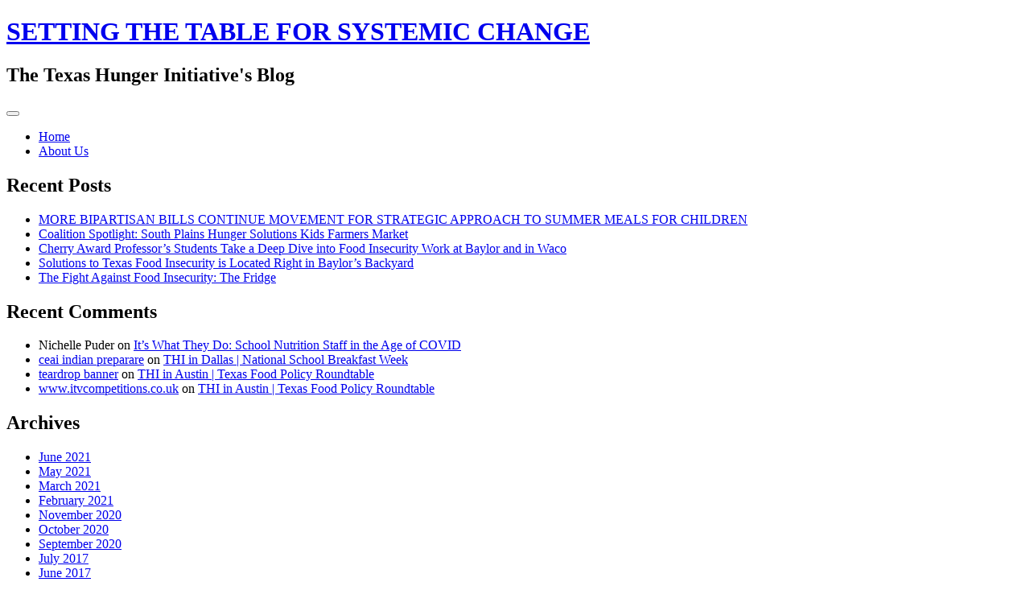

--- FILE ---
content_type: text/html; charset=UTF-8
request_url: https://blogs.baylor.edu/thi/2016/03/
body_size: 11033
content:
<!DOCTYPE html>
<html lang="en-US">
<head>
<meta charset="UTF-8">
<meta name="viewport" content="width=device-width, initial-scale=1">
<title>March | 2016 | SETTING THE TABLE FOR SYSTEMIC CHANGE</title>
<link rel="profile" href="http://gmpg.org/xfn/11">
<link rel="pingback" href="https://blogs.baylor.edu/thi/xmlrpc.php">

<meta name='robots' content='max-image-preview:large' />
<link rel='dns-prefetch' href='//fonts.googleapis.com' />
<link rel="alternate" type="application/rss+xml" title="SETTING THE TABLE FOR SYSTEMIC CHANGE &raquo; Feed" href="https://blogs.baylor.edu/thi/feed/" />
<link rel="alternate" type="application/rss+xml" title="SETTING THE TABLE FOR SYSTEMIC CHANGE &raquo; Comments Feed" href="https://blogs.baylor.edu/thi/comments/feed/" />
<style id='wp-img-auto-sizes-contain-inline-css' type='text/css'>
img:is([sizes=auto i],[sizes^="auto," i]){contain-intrinsic-size:3000px 1500px}
/*# sourceURL=wp-img-auto-sizes-contain-inline-css */
</style>
<style id='wp-emoji-styles-inline-css' type='text/css'>

	img.wp-smiley, img.emoji {
		display: inline !important;
		border: none !important;
		box-shadow: none !important;
		height: 1em !important;
		width: 1em !important;
		margin: 0 0.07em !important;
		vertical-align: -0.1em !important;
		background: none !important;
		padding: 0 !important;
	}
/*# sourceURL=wp-emoji-styles-inline-css */
</style>
<style id='wp-block-library-inline-css' type='text/css'>
:root{--wp-block-synced-color:#7a00df;--wp-block-synced-color--rgb:122,0,223;--wp-bound-block-color:var(--wp-block-synced-color);--wp-editor-canvas-background:#ddd;--wp-admin-theme-color:#007cba;--wp-admin-theme-color--rgb:0,124,186;--wp-admin-theme-color-darker-10:#006ba1;--wp-admin-theme-color-darker-10--rgb:0,107,160.5;--wp-admin-theme-color-darker-20:#005a87;--wp-admin-theme-color-darker-20--rgb:0,90,135;--wp-admin-border-width-focus:2px}@media (min-resolution:192dpi){:root{--wp-admin-border-width-focus:1.5px}}.wp-element-button{cursor:pointer}:root .has-very-light-gray-background-color{background-color:#eee}:root .has-very-dark-gray-background-color{background-color:#313131}:root .has-very-light-gray-color{color:#eee}:root .has-very-dark-gray-color{color:#313131}:root .has-vivid-green-cyan-to-vivid-cyan-blue-gradient-background{background:linear-gradient(135deg,#00d084,#0693e3)}:root .has-purple-crush-gradient-background{background:linear-gradient(135deg,#34e2e4,#4721fb 50%,#ab1dfe)}:root .has-hazy-dawn-gradient-background{background:linear-gradient(135deg,#faaca8,#dad0ec)}:root .has-subdued-olive-gradient-background{background:linear-gradient(135deg,#fafae1,#67a671)}:root .has-atomic-cream-gradient-background{background:linear-gradient(135deg,#fdd79a,#004a59)}:root .has-nightshade-gradient-background{background:linear-gradient(135deg,#330968,#31cdcf)}:root .has-midnight-gradient-background{background:linear-gradient(135deg,#020381,#2874fc)}:root{--wp--preset--font-size--normal:16px;--wp--preset--font-size--huge:42px}.has-regular-font-size{font-size:1em}.has-larger-font-size{font-size:2.625em}.has-normal-font-size{font-size:var(--wp--preset--font-size--normal)}.has-huge-font-size{font-size:var(--wp--preset--font-size--huge)}.has-text-align-center{text-align:center}.has-text-align-left{text-align:left}.has-text-align-right{text-align:right}.has-fit-text{white-space:nowrap!important}#end-resizable-editor-section{display:none}.aligncenter{clear:both}.items-justified-left{justify-content:flex-start}.items-justified-center{justify-content:center}.items-justified-right{justify-content:flex-end}.items-justified-space-between{justify-content:space-between}.screen-reader-text{border:0;clip-path:inset(50%);height:1px;margin:-1px;overflow:hidden;padding:0;position:absolute;width:1px;word-wrap:normal!important}.screen-reader-text:focus{background-color:#ddd;clip-path:none;color:#444;display:block;font-size:1em;height:auto;left:5px;line-height:normal;padding:15px 23px 14px;text-decoration:none;top:5px;width:auto;z-index:100000}html :where(.has-border-color){border-style:solid}html :where([style*=border-top-color]){border-top-style:solid}html :where([style*=border-right-color]){border-right-style:solid}html :where([style*=border-bottom-color]){border-bottom-style:solid}html :where([style*=border-left-color]){border-left-style:solid}html :where([style*=border-width]){border-style:solid}html :where([style*=border-top-width]){border-top-style:solid}html :where([style*=border-right-width]){border-right-style:solid}html :where([style*=border-bottom-width]){border-bottom-style:solid}html :where([style*=border-left-width]){border-left-style:solid}html :where(img[class*=wp-image-]){height:auto;max-width:100%}:where(figure){margin:0 0 1em}html :where(.is-position-sticky){--wp-admin--admin-bar--position-offset:var(--wp-admin--admin-bar--height,0px)}@media screen and (max-width:600px){html :where(.is-position-sticky){--wp-admin--admin-bar--position-offset:0px}}

/*# sourceURL=wp-block-library-inline-css */
</style><style id='global-styles-inline-css' type='text/css'>
:root{--wp--preset--aspect-ratio--square: 1;--wp--preset--aspect-ratio--4-3: 4/3;--wp--preset--aspect-ratio--3-4: 3/4;--wp--preset--aspect-ratio--3-2: 3/2;--wp--preset--aspect-ratio--2-3: 2/3;--wp--preset--aspect-ratio--16-9: 16/9;--wp--preset--aspect-ratio--9-16: 9/16;--wp--preset--color--black: #000000;--wp--preset--color--cyan-bluish-gray: #abb8c3;--wp--preset--color--white: #ffffff;--wp--preset--color--pale-pink: #f78da7;--wp--preset--color--vivid-red: #cf2e2e;--wp--preset--color--luminous-vivid-orange: #ff6900;--wp--preset--color--luminous-vivid-amber: #fcb900;--wp--preset--color--light-green-cyan: #7bdcb5;--wp--preset--color--vivid-green-cyan: #00d084;--wp--preset--color--pale-cyan-blue: #8ed1fc;--wp--preset--color--vivid-cyan-blue: #0693e3;--wp--preset--color--vivid-purple: #9b51e0;--wp--preset--gradient--vivid-cyan-blue-to-vivid-purple: linear-gradient(135deg,rgb(6,147,227) 0%,rgb(155,81,224) 100%);--wp--preset--gradient--light-green-cyan-to-vivid-green-cyan: linear-gradient(135deg,rgb(122,220,180) 0%,rgb(0,208,130) 100%);--wp--preset--gradient--luminous-vivid-amber-to-luminous-vivid-orange: linear-gradient(135deg,rgb(252,185,0) 0%,rgb(255,105,0) 100%);--wp--preset--gradient--luminous-vivid-orange-to-vivid-red: linear-gradient(135deg,rgb(255,105,0) 0%,rgb(207,46,46) 100%);--wp--preset--gradient--very-light-gray-to-cyan-bluish-gray: linear-gradient(135deg,rgb(238,238,238) 0%,rgb(169,184,195) 100%);--wp--preset--gradient--cool-to-warm-spectrum: linear-gradient(135deg,rgb(74,234,220) 0%,rgb(151,120,209) 20%,rgb(207,42,186) 40%,rgb(238,44,130) 60%,rgb(251,105,98) 80%,rgb(254,248,76) 100%);--wp--preset--gradient--blush-light-purple: linear-gradient(135deg,rgb(255,206,236) 0%,rgb(152,150,240) 100%);--wp--preset--gradient--blush-bordeaux: linear-gradient(135deg,rgb(254,205,165) 0%,rgb(254,45,45) 50%,rgb(107,0,62) 100%);--wp--preset--gradient--luminous-dusk: linear-gradient(135deg,rgb(255,203,112) 0%,rgb(199,81,192) 50%,rgb(65,88,208) 100%);--wp--preset--gradient--pale-ocean: linear-gradient(135deg,rgb(255,245,203) 0%,rgb(182,227,212) 50%,rgb(51,167,181) 100%);--wp--preset--gradient--electric-grass: linear-gradient(135deg,rgb(202,248,128) 0%,rgb(113,206,126) 100%);--wp--preset--gradient--midnight: linear-gradient(135deg,rgb(2,3,129) 0%,rgb(40,116,252) 100%);--wp--preset--font-size--small: 13px;--wp--preset--font-size--medium: 20px;--wp--preset--font-size--large: 36px;--wp--preset--font-size--x-large: 42px;--wp--preset--spacing--20: 0.44rem;--wp--preset--spacing--30: 0.67rem;--wp--preset--spacing--40: 1rem;--wp--preset--spacing--50: 1.5rem;--wp--preset--spacing--60: 2.25rem;--wp--preset--spacing--70: 3.38rem;--wp--preset--spacing--80: 5.06rem;--wp--preset--shadow--natural: 6px 6px 9px rgba(0, 0, 0, 0.2);--wp--preset--shadow--deep: 12px 12px 50px rgba(0, 0, 0, 0.4);--wp--preset--shadow--sharp: 6px 6px 0px rgba(0, 0, 0, 0.2);--wp--preset--shadow--outlined: 6px 6px 0px -3px rgb(255, 255, 255), 6px 6px rgb(0, 0, 0);--wp--preset--shadow--crisp: 6px 6px 0px rgb(0, 0, 0);}:where(.is-layout-flex){gap: 0.5em;}:where(.is-layout-grid){gap: 0.5em;}body .is-layout-flex{display: flex;}.is-layout-flex{flex-wrap: wrap;align-items: center;}.is-layout-flex > :is(*, div){margin: 0;}body .is-layout-grid{display: grid;}.is-layout-grid > :is(*, div){margin: 0;}:where(.wp-block-columns.is-layout-flex){gap: 2em;}:where(.wp-block-columns.is-layout-grid){gap: 2em;}:where(.wp-block-post-template.is-layout-flex){gap: 1.25em;}:where(.wp-block-post-template.is-layout-grid){gap: 1.25em;}.has-black-color{color: var(--wp--preset--color--black) !important;}.has-cyan-bluish-gray-color{color: var(--wp--preset--color--cyan-bluish-gray) !important;}.has-white-color{color: var(--wp--preset--color--white) !important;}.has-pale-pink-color{color: var(--wp--preset--color--pale-pink) !important;}.has-vivid-red-color{color: var(--wp--preset--color--vivid-red) !important;}.has-luminous-vivid-orange-color{color: var(--wp--preset--color--luminous-vivid-orange) !important;}.has-luminous-vivid-amber-color{color: var(--wp--preset--color--luminous-vivid-amber) !important;}.has-light-green-cyan-color{color: var(--wp--preset--color--light-green-cyan) !important;}.has-vivid-green-cyan-color{color: var(--wp--preset--color--vivid-green-cyan) !important;}.has-pale-cyan-blue-color{color: var(--wp--preset--color--pale-cyan-blue) !important;}.has-vivid-cyan-blue-color{color: var(--wp--preset--color--vivid-cyan-blue) !important;}.has-vivid-purple-color{color: var(--wp--preset--color--vivid-purple) !important;}.has-black-background-color{background-color: var(--wp--preset--color--black) !important;}.has-cyan-bluish-gray-background-color{background-color: var(--wp--preset--color--cyan-bluish-gray) !important;}.has-white-background-color{background-color: var(--wp--preset--color--white) !important;}.has-pale-pink-background-color{background-color: var(--wp--preset--color--pale-pink) !important;}.has-vivid-red-background-color{background-color: var(--wp--preset--color--vivid-red) !important;}.has-luminous-vivid-orange-background-color{background-color: var(--wp--preset--color--luminous-vivid-orange) !important;}.has-luminous-vivid-amber-background-color{background-color: var(--wp--preset--color--luminous-vivid-amber) !important;}.has-light-green-cyan-background-color{background-color: var(--wp--preset--color--light-green-cyan) !important;}.has-vivid-green-cyan-background-color{background-color: var(--wp--preset--color--vivid-green-cyan) !important;}.has-pale-cyan-blue-background-color{background-color: var(--wp--preset--color--pale-cyan-blue) !important;}.has-vivid-cyan-blue-background-color{background-color: var(--wp--preset--color--vivid-cyan-blue) !important;}.has-vivid-purple-background-color{background-color: var(--wp--preset--color--vivid-purple) !important;}.has-black-border-color{border-color: var(--wp--preset--color--black) !important;}.has-cyan-bluish-gray-border-color{border-color: var(--wp--preset--color--cyan-bluish-gray) !important;}.has-white-border-color{border-color: var(--wp--preset--color--white) !important;}.has-pale-pink-border-color{border-color: var(--wp--preset--color--pale-pink) !important;}.has-vivid-red-border-color{border-color: var(--wp--preset--color--vivid-red) !important;}.has-luminous-vivid-orange-border-color{border-color: var(--wp--preset--color--luminous-vivid-orange) !important;}.has-luminous-vivid-amber-border-color{border-color: var(--wp--preset--color--luminous-vivid-amber) !important;}.has-light-green-cyan-border-color{border-color: var(--wp--preset--color--light-green-cyan) !important;}.has-vivid-green-cyan-border-color{border-color: var(--wp--preset--color--vivid-green-cyan) !important;}.has-pale-cyan-blue-border-color{border-color: var(--wp--preset--color--pale-cyan-blue) !important;}.has-vivid-cyan-blue-border-color{border-color: var(--wp--preset--color--vivid-cyan-blue) !important;}.has-vivid-purple-border-color{border-color: var(--wp--preset--color--vivid-purple) !important;}.has-vivid-cyan-blue-to-vivid-purple-gradient-background{background: var(--wp--preset--gradient--vivid-cyan-blue-to-vivid-purple) !important;}.has-light-green-cyan-to-vivid-green-cyan-gradient-background{background: var(--wp--preset--gradient--light-green-cyan-to-vivid-green-cyan) !important;}.has-luminous-vivid-amber-to-luminous-vivid-orange-gradient-background{background: var(--wp--preset--gradient--luminous-vivid-amber-to-luminous-vivid-orange) !important;}.has-luminous-vivid-orange-to-vivid-red-gradient-background{background: var(--wp--preset--gradient--luminous-vivid-orange-to-vivid-red) !important;}.has-very-light-gray-to-cyan-bluish-gray-gradient-background{background: var(--wp--preset--gradient--very-light-gray-to-cyan-bluish-gray) !important;}.has-cool-to-warm-spectrum-gradient-background{background: var(--wp--preset--gradient--cool-to-warm-spectrum) !important;}.has-blush-light-purple-gradient-background{background: var(--wp--preset--gradient--blush-light-purple) !important;}.has-blush-bordeaux-gradient-background{background: var(--wp--preset--gradient--blush-bordeaux) !important;}.has-luminous-dusk-gradient-background{background: var(--wp--preset--gradient--luminous-dusk) !important;}.has-pale-ocean-gradient-background{background: var(--wp--preset--gradient--pale-ocean) !important;}.has-electric-grass-gradient-background{background: var(--wp--preset--gradient--electric-grass) !important;}.has-midnight-gradient-background{background: var(--wp--preset--gradient--midnight) !important;}.has-small-font-size{font-size: var(--wp--preset--font-size--small) !important;}.has-medium-font-size{font-size: var(--wp--preset--font-size--medium) !important;}.has-large-font-size{font-size: var(--wp--preset--font-size--large) !important;}.has-x-large-font-size{font-size: var(--wp--preset--font-size--x-large) !important;}
/*# sourceURL=global-styles-inline-css */
</style>

<style id='classic-theme-styles-inline-css' type='text/css'>
/*! This file is auto-generated */
.wp-block-button__link{color:#fff;background-color:#32373c;border-radius:9999px;box-shadow:none;text-decoration:none;padding:calc(.667em + 2px) calc(1.333em + 2px);font-size:1.125em}.wp-block-file__button{background:#32373c;color:#fff;text-decoration:none}
/*# sourceURL=/wp-includes/css/classic-themes.min.css */
</style>
<link rel='stylesheet' id='intergalactic-style-css' href='https://blogs.baylor.edu/thi/wp-content/themes/intergalactic/style.css?ver=6.9' type='text/css' media='all' />
<link rel='stylesheet' id='genericons-css' href='https://blogs.baylor.edu/thi/wp-content/themes/intergalactic/genericons/genericons.css?ver=3.4.1' type='text/css' media='all' />
<link rel='stylesheet' id='intergalactic-lato-css' href='https://fonts.googleapis.com/css?family=Lato%3A300%2C400%2C700%2C300italic%2C400italic%2C700italic%26subset%3Dlatin%2Clatin-ext&#038;subset=latin%2Clatin-ext' type='text/css' media='all' />
<script type="text/javascript" id="jquery-core-js-extra">
/* <![CDATA[ */
var msreader_featured_posts = {"saving":"Saving...","post_featured":"This post is featured","feature":"Feature","unfeature":"Unfeature"};
//# sourceURL=jquery-core-js-extra
/* ]]> */
</script>
<script type="text/javascript" src="https://blogs.baylor.edu/thi/wp-includes/js/jquery/jquery.min.js?ver=3.7.1" id="jquery-core-js"></script>
<script type="text/javascript" src="https://blogs.baylor.edu/thi/wp-includes/js/jquery/jquery-migrate.min.js?ver=3.4.1" id="jquery-migrate-js"></script>
<script type="text/javascript" id="jquery-js-after">
/* <![CDATA[ */
var ajaxurl = 'https://blogs.baylor.edu/thi/wp-admin/admin-ajax.php';
//# sourceURL=jquery-js-after
/* ]]> */
</script>
<script type="text/javascript" id="beehive-gtm-network-frontend-header-js-after">
/* <![CDATA[ */
var dataLayer = [];
(function(w,d,s,l,i){w[l]=w[l]||[];w[l].push({'gtm.start':
			new Date().getTime(),event:'gtm.js'});var f=d.getElementsByTagName(s)[0],
			j=d.createElement(s),dl=l!='dataLayer'?'&l='+l:'';j.async=true;j.src=
			'https://www.googletagmanager.com/gtm.js?id='+i+dl;f.parentNode.insertBefore(j,f);
			})(window,document,'script','dataLayer','GTM-WB58D47');
//# sourceURL=beehive-gtm-network-frontend-header-js-after
/* ]]> */
</script>
<link rel="https://api.w.org/" href="https://blogs.baylor.edu/thi/wp-json/" /><link rel="EditURI" type="application/rsd+xml" title="RSD" href="https://blogs.baylor.edu/thi/xmlrpc.php?rsd" />
<meta name="generator" content="SETTING THE TABLE FOR SYSTEMIC CHANGE 6.9 - https://blogs.baylor.edu/thi" />
	<style>
		@media screen and (max-width: 782px) {
			#wpadminbar li#wp-admin-bar-log-in,
			#wpadminbar li#wp-admin-bar-register {
				display: block;
			}

			#wpadminbar li#wp-admin-bar-log-in a,
			#wpadminbar li#wp-admin-bar-register a {
				padding: 0 8px;
			}
		}
	</style>

        <script type="text/javascript">
            var jQueryMigrateHelperHasSentDowngrade = false;

			window.onerror = function( msg, url, line, col, error ) {
				// Break out early, do not processing if a downgrade reqeust was already sent.
				if ( jQueryMigrateHelperHasSentDowngrade ) {
					return true;
                }

				var xhr = new XMLHttpRequest();
				var nonce = 'e95a1fa9cf';
				var jQueryFunctions = [
					'andSelf',
					'browser',
					'live',
					'boxModel',
					'support.boxModel',
					'size',
					'swap',
					'clean',
					'sub',
                ];
				var match_pattern = /\)\.(.+?) is not a function/;
                var erroredFunction = msg.match( match_pattern );

                // If there was no matching functions, do not try to downgrade.
                if ( null === erroredFunction || typeof erroredFunction !== 'object' || typeof erroredFunction[1] === "undefined" || -1 === jQueryFunctions.indexOf( erroredFunction[1] ) ) {
                    return true;
                }

                // Set that we've now attempted a downgrade request.
                jQueryMigrateHelperHasSentDowngrade = true;

				xhr.open( 'POST', 'https://blogs.baylor.edu/thi/wp-admin/admin-ajax.php' );
				xhr.setRequestHeader( 'Content-Type', 'application/x-www-form-urlencoded' );
				xhr.onload = function () {
					var response,
                        reload = false;

					if ( 200 === xhr.status ) {
                        try {
                        	response = JSON.parse( xhr.response );

                        	reload = response.data.reload;
                        } catch ( e ) {
                        	reload = false;
                        }
                    }

					// Automatically reload the page if a deprecation caused an automatic downgrade, ensure visitors get the best possible experience.
					if ( reload ) {
						location.reload();
                    }
				};

				xhr.send( encodeURI( 'action=jquery-migrate-downgrade-version&_wpnonce=' + nonce ) );

				// Suppress error alerts in older browsers
				return true;
			}
        </script>

							<!-- Google Analytics tracking code output by Beehive Analytics Pro -->
						<script async src="https://www.googletagmanager.com/gtag/js?id=G-8HJZTD4TGW&l=beehiveDataLayer"></script>
		<script>
						window.beehiveDataLayer = window.beehiveDataLayer || [];
			function gaplusu() {beehiveDataLayer.push(arguments);}
			gaplusu('js', new Date())
						gaplusu('config', 'G-8HJZTD4TGW', {
				'anonymize_ip': false,
				'allow_google_signals': false,
			})
					</script>
		<style type="text/css">.recentcomments a{display:inline !important;padding:0 !important;margin:0 !important;}</style><style type="text/css">
/* <![CDATA[ */
img.latex { vertical-align: middle; border: none; }
/* ]]> */
</style>
<link rel="icon" href="https://bpb-us-w2.wpmucdn.com/blogs.baylor.edu/dist/e/7992/files/2016/12/cropped-THI-Vertical-1r2bano-32x32.png" sizes="32x32" />
<link rel="icon" href="https://bpb-us-w2.wpmucdn.com/blogs.baylor.edu/dist/e/7992/files/2016/12/cropped-THI-Vertical-1r2bano-192x192.png" sizes="192x192" />
<link rel="apple-touch-icon" href="https://bpb-us-w2.wpmucdn.com/blogs.baylor.edu/dist/e/7992/files/2016/12/cropped-THI-Vertical-1r2bano-180x180.png" />
<meta name="msapplication-TileImage" content="https://bpb-us-w2.wpmucdn.com/blogs.baylor.edu/dist/e/7992/files/2016/12/cropped-THI-Vertical-1r2bano-270x270.png" />
</head>

<body class="archive date wp-theme-intergalactic metaslider-plugin group-blog">
<div id="page" class="hfeed site">
	<a class="skip-link screen-reader-text" href="#content">Skip to content</a>
	<header id="masthead" class="site-header" role="banner">
				<div class="site-branding">
			<h1 class="site-title"><a href="https://blogs.baylor.edu/thi/" rel="home">SETTING THE TABLE FOR SYSTEMIC CHANGE</a></h1>
			<h2 class="site-description">The Texas Hunger Initiative&#039;s Blog</h2>
		</div>

		<button class="menu-toggle x">
			<span class="lines"></span>
			<span class="screen-reader-text">Primary Menu</span>
		</button>
		<div class="slide-menu">
			<nav id="site-navigation" class="main-navigation" role="navigation">
				<div class="menu"><ul>
<li ><a href="https://blogs.baylor.edu/thi/">Home</a></li><li class="page_item page-item-97"><a href="https://blogs.baylor.edu/thi/about/">About Us</a></li>
</ul></div>
			</nav><!-- #site-navigation -->

			
			
<div id="secondary" class="widget-area" role="complementary">
	
		<aside id="recent-posts-2" class="widget widget_recent_entries">
		<h1 class="widget-title">Recent Posts</h1>
		<ul>
											<li>
					<a href="https://blogs.baylor.edu/thi/2021/06/22/more-bipartisan-bills-continue-movement-for-strategic-approach-to-summer-meals-for-children/">MORE BIPARTISAN BILLS CONTINUE MOVEMENT FOR STRATEGIC APPROACH TO SUMMER MEALS FOR CHILDREN</a>
									</li>
											<li>
					<a href="https://blogs.baylor.edu/thi/2021/05/26/coalition-spotlight-south-plains-hunger-solutions-kids-farmers-market/">Coalition Spotlight: South Plains Hunger Solutions Kids Farmers Market</a>
									</li>
											<li>
					<a href="https://blogs.baylor.edu/thi/2021/05/16/cherry-award-professors-students-take-a-deep-dive-into-food-insecurity-work-at-baylor-and-in-waco/">Cherry Award Professor&#8217;s Students Take a Deep Dive into Food Insecurity Work at Baylor and in Waco</a>
									</li>
											<li>
					<a href="https://blogs.baylor.edu/thi/2021/05/16/solutions-to-texas-food-insecurity-is-located-right-in-baylors-backyard/">Solutions to Texas Food Insecurity is Located Right in Baylor’s Backyard</a>
									</li>
											<li>
					<a href="https://blogs.baylor.edu/thi/2021/05/16/the-fight-against-food-insecurity-the-fridge/">The Fight Against Food Insecurity: The Fridge</a>
									</li>
					</ul>

		</aside><aside id="recent-comments-2" class="widget widget_recent_comments"><h1 class="widget-title">Recent Comments</h1><ul id="recentcomments"><li class="recentcomments"><span class="comment-author-link">Nichelle Puder</span> on <a href="https://blogs.baylor.edu/thi/2020/09/04/its-what-they-do-school-nutrition-staff-in-the-age-of-covid/#comment-6">It&#8217;s What They Do: School Nutrition Staff in the Age of COVID</a></li><li class="recentcomments"><span class="comment-author-link"><a href="http://sanatate.wikidot.com/" class="url" rel="ugc external nofollow">ceai indian preparare</a></span> on <a href="https://blogs.baylor.edu/thi/2012/03/16/thi-in-dallas-national-school-breakfast-week/#comment-4">THI in Dallas | National School Breakfast Week</a></li><li class="recentcomments"><span class="comment-author-link"><a href="http://www.featherflags-beachflags.com/" class="url" rel="ugc external nofollow">teardrop banner</a></span> on <a href="https://blogs.baylor.edu/thi/2012/03/14/thi-in-austin-texas-food-policy-roundtable/#comment-3">THI in Austin | Texas Food Policy Roundtable</a></li><li class="recentcomments"><span class="comment-author-link"><a href="http://www.itvcompetitions.co.uk" class="url" rel="ugc external nofollow">www.itvcompetitions.co.uk</a></span> on <a href="https://blogs.baylor.edu/thi/2012/03/14/thi-in-austin-texas-food-policy-roundtable/#comment-2">THI in Austin | Texas Food Policy Roundtable</a></li></ul></aside><aside id="archives-2" class="widget widget_archive"><h1 class="widget-title">Archives</h1>
			<ul>
					<li><a href='https://blogs.baylor.edu/thi/2021/06/'>June 2021</a></li>
	<li><a href='https://blogs.baylor.edu/thi/2021/05/'>May 2021</a></li>
	<li><a href='https://blogs.baylor.edu/thi/2021/03/'>March 2021</a></li>
	<li><a href='https://blogs.baylor.edu/thi/2021/02/'>February 2021</a></li>
	<li><a href='https://blogs.baylor.edu/thi/2020/11/'>November 2020</a></li>
	<li><a href='https://blogs.baylor.edu/thi/2020/10/'>October 2020</a></li>
	<li><a href='https://blogs.baylor.edu/thi/2020/09/'>September 2020</a></li>
	<li><a href='https://blogs.baylor.edu/thi/2017/07/'>July 2017</a></li>
	<li><a href='https://blogs.baylor.edu/thi/2017/06/'>June 2017</a></li>
	<li><a href='https://blogs.baylor.edu/thi/2016/12/'>December 2016</a></li>
	<li><a href='https://blogs.baylor.edu/thi/2016/08/'>August 2016</a></li>
	<li><a href='https://blogs.baylor.edu/thi/2016/07/'>July 2016</a></li>
	<li><a href='https://blogs.baylor.edu/thi/2016/05/'>May 2016</a></li>
	<li><a href='https://blogs.baylor.edu/thi/2016/04/'>April 2016</a></li>
	<li><a href='https://blogs.baylor.edu/thi/2016/03/' aria-current="page">March 2016</a></li>
	<li><a href='https://blogs.baylor.edu/thi/2015/12/'>December 2015</a></li>
	<li><a href='https://blogs.baylor.edu/thi/2015/11/'>November 2015</a></li>
	<li><a href='https://blogs.baylor.edu/thi/2015/10/'>October 2015</a></li>
	<li><a href='https://blogs.baylor.edu/thi/2015/08/'>August 2015</a></li>
	<li><a href='https://blogs.baylor.edu/thi/2015/07/'>July 2015</a></li>
	<li><a href='https://blogs.baylor.edu/thi/2015/06/'>June 2015</a></li>
	<li><a href='https://blogs.baylor.edu/thi/2015/05/'>May 2015</a></li>
	<li><a href='https://blogs.baylor.edu/thi/2015/02/'>February 2015</a></li>
	<li><a href='https://blogs.baylor.edu/thi/2014/12/'>December 2014</a></li>
	<li><a href='https://blogs.baylor.edu/thi/2014/10/'>October 2014</a></li>
	<li><a href='https://blogs.baylor.edu/thi/2014/07/'>July 2014</a></li>
	<li><a href='https://blogs.baylor.edu/thi/2014/05/'>May 2014</a></li>
	<li><a href='https://blogs.baylor.edu/thi/2014/03/'>March 2014</a></li>
	<li><a href='https://blogs.baylor.edu/thi/2014/01/'>January 2014</a></li>
	<li><a href='https://blogs.baylor.edu/thi/2013/12/'>December 2013</a></li>
	<li><a href='https://blogs.baylor.edu/thi/2013/11/'>November 2013</a></li>
	<li><a href='https://blogs.baylor.edu/thi/2013/10/'>October 2013</a></li>
	<li><a href='https://blogs.baylor.edu/thi/2013/09/'>September 2013</a></li>
	<li><a href='https://blogs.baylor.edu/thi/2013/06/'>June 2013</a></li>
	<li><a href='https://blogs.baylor.edu/thi/2013/05/'>May 2013</a></li>
	<li><a href='https://blogs.baylor.edu/thi/2013/04/'>April 2013</a></li>
	<li><a href='https://blogs.baylor.edu/thi/2013/03/'>March 2013</a></li>
	<li><a href='https://blogs.baylor.edu/thi/2012/09/'>September 2012</a></li>
	<li><a href='https://blogs.baylor.edu/thi/2012/07/'>July 2012</a></li>
	<li><a href='https://blogs.baylor.edu/thi/2012/06/'>June 2012</a></li>
	<li><a href='https://blogs.baylor.edu/thi/2012/05/'>May 2012</a></li>
	<li><a href='https://blogs.baylor.edu/thi/2012/04/'>April 2012</a></li>
	<li><a href='https://blogs.baylor.edu/thi/2012/03/'>March 2012</a></li>
	<li><a href='https://blogs.baylor.edu/thi/2012/02/'>February 2012</a></li>
			</ul>

			</aside><aside id="categories-2" class="widget widget_categories"><h1 class="widget-title">Categories</h1>
			<ul>
					<li class="cat-item cat-item-200161"><a href="https://blogs.baylor.edu/thi/tag/hunger/">Hunger</a>
</li>
	<li class="cat-item cat-item-755281"><a href="https://blogs.baylor.edu/thi/tag/hunger-heroes/">Hunger Heroes</a>
</li>
	<li class="cat-item cat-item-755282"><a href="https://blogs.baylor.edu/thi/category/poverty-2/">Poverty</a>
</li>
	<li class="cat-item cat-item-755283"><a href="https://blogs.baylor.edu/thi/category/school-breakfast/">School Breakfast</a>
</li>
	<li class="cat-item cat-item-755284"><a href="https://blogs.baylor.edu/thi/category/staff-profiles/">Staff Profiles</a>
</li>
	<li class="cat-item cat-item-102848"><a href="https://blogs.baylor.edu/thi/category/summer/">Summer</a>
</li>
	<li class="cat-item cat-item-1"><a href="https://blogs.baylor.edu/thi/category/uncategorized/">Uncategorized</a>
</li>
			</ul>

			</aside><aside id="meta-2" class="widget widget_meta"><h1 class="widget-title">Meta</h1>			<ul>
						<li><a href="https://blogs.baylor.edu/thi/wp-login.php?action=shibboleth">Log in</a></li>
			<li><a href="https://blogs.baylor.edu/thi/feed/" title="Syndicate this site using RSS 2.0">Entries <abbr title="Really Simple Syndication">RSS</abbr></a></li>
			<li><a href="https://blogs.baylor.edu/thi/comments/feed/" title="The latest comments to all posts in RSS">Comments <abbr title="Really Simple Syndication">RSS</abbr></a></li>
			<li><a href="http://blogs.baylor.edu/" title="Powered by Blogs @ Baylor University">Blogs @ Baylor University</a></li>
						</ul>
		</aside></div><!-- #secondary -->

		</div>
	</header><!-- #masthead -->
	<div id="content" class="site-content">

	<section id="primary" class="content-area">
		<main id="main" class="site-main" role="main">

		
			<header class="page-header">
				<h1 class="page-title">
					Month: <span>March 2016</span>				</h1>
							</header><!-- .page-header -->

						
				
<article id="post-1049" class="post-1049 post type-post status-publish format-standard has-post-thumbnail hentry category-school-breakfast tag-administrators tag-breakfast tag-breakfast-in-teh-classroom tag-child-hunger tag-child-nutrition tag-childhood-food-insecurity tag-childhood-hunger tag-childhood-nutrition tag-craig-nash tag-education tag-food-insecure tag-food-insecurity tag-healthy tag-hunger tag-hunger-free-kids-act-of-2010 tag-la-vega-elementary tag-la-vega-independent-school-district tag-la-vega-isd tag-learning tag-melissa-mcgough tag-national-school-breakfast-week tag-nsbw tag-nutrition tag-school tag-school-breakfast-2 tag-school-districts tag-school-meals tag-teachers tag-texas-hunger-initiative tag-texas-hunger-initiative-waco-regional-office">
			<div class="entry-background" style="background-image:url(https://blogs.baylor.edu/thi/files/2016/03/8539410873_87c43b16b8_o.jpg)"></div>
		<header class="entry-header">
					<h1 class="entry-title"><a href="https://blogs.baylor.edu/thi/2016/03/10/lets-make-breakfast-the-norm/" rel="bookmark">Let&#8217;s Make Breakfast the Norm</a></h1>			</header><!-- .entry-header -->

			<div class="entry-summary">
			<p>Written by: Craig Nash, Child Hunger Outreach Specialist, Texas Hunger Initiative &#8211; Waco Regional Office By the time buses arrive at La Vega Elementary School to deliver their precious cargo to teachers and administrators for the day, Melissa McGough and her Child Nutrition Team have been busy for almost two hours preparing to meet the [&hellip;]</p>
			<a class="more-link" href="https://blogs.baylor.edu/thi/2016/03/10/lets-make-breakfast-the-norm/" rel="bookmark">
				Read more <span class="screen-reader-text">"Let&#8217;s Make Breakfast the Norm"</span>			</a>
		</div><!-- .entry-summary -->
	
	<footer class="entry-footer">
		<div class="entry-meta">
					</div><!-- .entry-meta -->
	</footer>
</article><!-- #post-## -->

			
			
		
		</main><!-- #main -->
	</section><!-- #primary -->


	</div><!-- #content -->

	<footer id="colophon" class="site-footer" role="contentinfo">
		<div class="site-info">
			<a href="http://wordpress.org/">Proudly powered by WordPress</a>
			<span class="sep"> | </span>
			Theme: Intergalactic by <a href="http://wordpress.com/themes/intergalactic/" rel="designer">WordPress.com</a>.		</div><!-- .site-info -->
	</footer><!-- #colophon -->
</div><!-- #page -->

<script type="speculationrules">
{"prefetch":[{"source":"document","where":{"and":[{"href_matches":"/thi/*"},{"not":{"href_matches":["/thi/wp-*.php","/thi/wp-admin/*","/thi/files/*","/thi/wp-content/*","/thi/wp-content/plugins/*","/thi/wp-content/themes/intergalactic/*","/thi/*\\?(.+)"]}},{"not":{"selector_matches":"a[rel~=\"nofollow\"]"}},{"not":{"selector_matches":".no-prefetch, .no-prefetch a"}}]},"eagerness":"conservative"}]}
</script>
<style type="text/css">
        .wmd-buttons-button,
        .wmd-buttons-content {
            display: inline-block;
        }
        .wmd-buttons-button {
            text-decoration:none !important;
            cursor:pointer;
            position: relative;
            text-decoration: none;
            letter-spacing:1px;
            margin:5px;
        }
        .wmd-buttons-button:hover {
            opacity:0.8;
            -moz-opacity: 0.8;
            -khtml-opacity: 0.8;
            -ms-filter: "progid:DXImageTransform.Microsoft.Alpha(Opacity=80)";
            filter: alpha(opacity=80);
        }        
        </style><script type="text/javascript" id="blog_templates_front-js-extra">
/* <![CDATA[ */
var blog_templates_params = {"type":""};
//# sourceURL=blog_templates_front-js-extra
/* ]]> */
</script>
<script type="text/javascript" src="https://blogs.baylor.edu/thi/wp-content/plugins/blogtemplates//blogtemplatesfiles/assets/js/front.js?ver=2.6.8.2" id="blog_templates_front-js"></script>
<script type="text/javascript" src="https://blogs.baylor.edu/thi/wp-content/themes/intergalactic/js/intergalactic.js?ver=20140905" id="intergalactic-script-js"></script>
<script type="text/javascript" src="https://blogs.baylor.edu/thi/wp-content/themes/intergalactic/js/skip-link-focus-fix.js?ver=20130115" id="intergalactic-skip-link-focus-fix-js"></script>
<script id="wp-emoji-settings" type="application/json">
{"baseUrl":"https://s.w.org/images/core/emoji/17.0.2/72x72/","ext":".png","svgUrl":"https://s.w.org/images/core/emoji/17.0.2/svg/","svgExt":".svg","source":{"concatemoji":"https://blogs.baylor.edu/thi/wp-includes/js/wp-emoji-release.min.js?ver=6.9"}}
</script>
<script type="module">
/* <![CDATA[ */
/*! This file is auto-generated */
const a=JSON.parse(document.getElementById("wp-emoji-settings").textContent),o=(window._wpemojiSettings=a,"wpEmojiSettingsSupports"),s=["flag","emoji"];function i(e){try{var t={supportTests:e,timestamp:(new Date).valueOf()};sessionStorage.setItem(o,JSON.stringify(t))}catch(e){}}function c(e,t,n){e.clearRect(0,0,e.canvas.width,e.canvas.height),e.fillText(t,0,0);t=new Uint32Array(e.getImageData(0,0,e.canvas.width,e.canvas.height).data);e.clearRect(0,0,e.canvas.width,e.canvas.height),e.fillText(n,0,0);const a=new Uint32Array(e.getImageData(0,0,e.canvas.width,e.canvas.height).data);return t.every((e,t)=>e===a[t])}function p(e,t){e.clearRect(0,0,e.canvas.width,e.canvas.height),e.fillText(t,0,0);var n=e.getImageData(16,16,1,1);for(let e=0;e<n.data.length;e++)if(0!==n.data[e])return!1;return!0}function u(e,t,n,a){switch(t){case"flag":return n(e,"\ud83c\udff3\ufe0f\u200d\u26a7\ufe0f","\ud83c\udff3\ufe0f\u200b\u26a7\ufe0f")?!1:!n(e,"\ud83c\udde8\ud83c\uddf6","\ud83c\udde8\u200b\ud83c\uddf6")&&!n(e,"\ud83c\udff4\udb40\udc67\udb40\udc62\udb40\udc65\udb40\udc6e\udb40\udc67\udb40\udc7f","\ud83c\udff4\u200b\udb40\udc67\u200b\udb40\udc62\u200b\udb40\udc65\u200b\udb40\udc6e\u200b\udb40\udc67\u200b\udb40\udc7f");case"emoji":return!a(e,"\ud83e\u1fac8")}return!1}function f(e,t,n,a){let r;const o=(r="undefined"!=typeof WorkerGlobalScope&&self instanceof WorkerGlobalScope?new OffscreenCanvas(300,150):document.createElement("canvas")).getContext("2d",{willReadFrequently:!0}),s=(o.textBaseline="top",o.font="600 32px Arial",{});return e.forEach(e=>{s[e]=t(o,e,n,a)}),s}function r(e){var t=document.createElement("script");t.src=e,t.defer=!0,document.head.appendChild(t)}a.supports={everything:!0,everythingExceptFlag:!0},new Promise(t=>{let n=function(){try{var e=JSON.parse(sessionStorage.getItem(o));if("object"==typeof e&&"number"==typeof e.timestamp&&(new Date).valueOf()<e.timestamp+604800&&"object"==typeof e.supportTests)return e.supportTests}catch(e){}return null}();if(!n){if("undefined"!=typeof Worker&&"undefined"!=typeof OffscreenCanvas&&"undefined"!=typeof URL&&URL.createObjectURL&&"undefined"!=typeof Blob)try{var e="postMessage("+f.toString()+"("+[JSON.stringify(s),u.toString(),c.toString(),p.toString()].join(",")+"));",a=new Blob([e],{type:"text/javascript"});const r=new Worker(URL.createObjectURL(a),{name:"wpTestEmojiSupports"});return void(r.onmessage=e=>{i(n=e.data),r.terminate(),t(n)})}catch(e){}i(n=f(s,u,c,p))}t(n)}).then(e=>{for(const n in e)a.supports[n]=e[n],a.supports.everything=a.supports.everything&&a.supports[n],"flag"!==n&&(a.supports.everythingExceptFlag=a.supports.everythingExceptFlag&&a.supports[n]);var t;a.supports.everythingExceptFlag=a.supports.everythingExceptFlag&&!a.supports.flag,a.supports.everything||((t=a.source||{}).concatemoji?r(t.concatemoji):t.wpemoji&&t.twemoji&&(r(t.twemoji),r(t.wpemoji)))});
//# sourceURL=https://blogs.baylor.edu/thi/wp-includes/js/wp-emoji-loader.min.js
/* ]]> */
</script>

</body>
</html>
